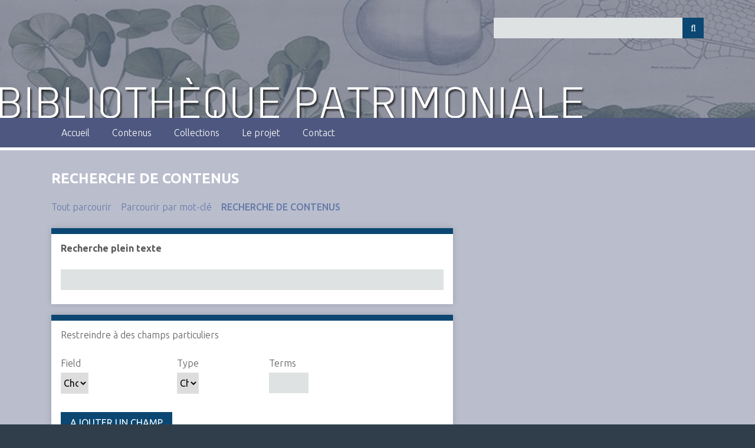

--- FILE ---
content_type: text/html; charset=utf-8
request_url: http://bibnum-bu.univ-artois.fr/items/search?tags=Jeanne+d%27Arc
body_size: 4358
content:
<!DOCTYPE html>
<html class="winter" lang="fr">
<head>
    <meta charset="utf-8">
    <meta name="viewport" content="width=device-width, initial-scale=1">
        <meta name="description" content="Bibliothèque Numérique de l&#039;Université d&#039;Artois">
    
        <title>Recherche de contenus &middot; Bibliothèque Numérique de l&#039;Université d&#039;Artois</title>

    <link rel="alternate" type="application/rss+xml" title="Flux RSS Omeka" href="/items/browse?output=rss2" /><link rel="alternate" type="application/atom+xml" title="Flux Atom Omeka" href="/items/browse?output=atom" />
    <!-- Plugin Stuff -->
    
    <!-- Stylesheets -->
    <link href="/application/views/scripts/css/public.css?v=3.1.2" media="screen" rel="stylesheet" type="text/css" >
<link href="/plugins/Html5Media/views/shared/mediaelement/mediaelementplayer-legacy.min.css?v=2.8.1" media="all" rel="stylesheet" type="text/css" >
<link href="/plugins/Html5Media/views/shared/css/html5media.css?v=2.8.1" media="all" rel="stylesheet" type="text/css" >
<link href="/plugins/AvantCommon/views/shared/css/magnific-popup.css?v=3.1.2" media="all" rel="stylesheet" type="text/css" >
<link href="/plugins/AvantCommon/views/shared/css/avantcommon.css?v=3.1.2" media="all" rel="stylesheet" type="text/css" >
<link href="//fonts.googleapis.com/css?family=Ubuntu:300,400,500,700,300italic,400italic,500italic,700italic" media="all" rel="stylesheet" type="text/css" >
<link href="/application/views/scripts/css/iconfonts.css?v=3.1.2" media="screen" rel="stylesheet" type="text/css" >
<link href="/themes/seasons/css/normalize.css?v=3.1.2" media="screen" rel="stylesheet" type="text/css" >
<link href="/themes/seasons/css/style.css?v=3.1.2" media="screen" rel="stylesheet" type="text/css" >
<link href="/themes/seasons/css/print.css?v=3.1.2" media="print" rel="stylesheet" type="text/css" >
    <!-- JavaScripts -->
    
    <script type="text/javascript" src="//ajax.googleapis.com/ajax/libs/jquery/3.6.0/jquery.min.js"></script>
<script type="text/javascript">
    //<!--
    window.jQuery || document.write("<script type=\"text\/javascript\" src=\"\/application\/views\/scripts\/javascripts\/vendor\/jquery.js?v=3.1.2\" charset=\"utf-8\"><\/script>")    //-->
</script>
<script type="text/javascript" src="//ajax.googleapis.com/ajax/libs/jqueryui/1.12.1/jquery-ui.min.js"></script>
<script type="text/javascript">
    //<!--
    window.jQuery.ui || document.write("<script type=\"text\/javascript\" src=\"\/application\/views\/scripts\/javascripts\/vendor\/jquery-ui.js?v=3.1.2\" charset=\"utf-8\"><\/script>")    //-->
</script>
<script type="text/javascript" src="/application/views/scripts/javascripts/vendor/jquery.ui.touch-punch.js"></script>
<script type="text/javascript">
    //<!--
    jQuery.noConflict();    //-->
</script>
<script type="text/javascript">
    //<!--
    mejsL10n = {"language":"fr","strings":{"mejs.download-file":"T\u00e9l\u00e9charger le fichier","mejs.play":"Lecture","mejs.pause":"Pause","mejs.mute-toggle":"Mode muet","mejs.fullscreen":"Plein-\u00e9cran","mejs.captions-subtitles":"L\u00e9gendes\/Sous-titres","mejs.none":"Aucune","mejs.fullscreen-off":"Fermer le plein-\u00e9cran","mejs.fullscreen-on":"Mode plein-\u00e9cran","mejs.unmute":"Sonore","mejs.mute":"Muet","mejs.download-video":"T\u00e9l\u00e9charger la vid\u00e9o","mejs.close":"Fermer"}};    //-->
</script>
<script type="text/javascript" src="/plugins/Html5Media/views/shared/mediaelement/mediaelement-and-player.min.js?v=2.8.1"></script>
<script type="text/javascript" src="/plugins/AvantCommon/views/shared/javascripts/jquery.magnific-popup.min.js?v=3.1.2"></script>
<script type="text/javascript" src="/application/views/scripts/javascripts/vendor/selectivizr.js?v=3.1.2"></script>
<script type="text/javascript" src="/application/views/scripts/javascripts/vendor/jquery-accessibleMegaMenu.js?v=3.1.2"></script>
<script type="text/javascript" src="/application/views/scripts/javascripts/vendor/respond.js?v=3.1.2"></script>
<script type="text/javascript" src="/themes/seasons/javascripts/jquery-extra-selectors.js?v=3.1.2"></script>
<script type="text/javascript" src="/themes/seasons/javascripts/seasons.js?v=3.1.2"></script>
<script type="text/javascript" src="/application/views/scripts/javascripts/globals.js?v=3.1.2"></script>
    <!-- Google tag (gtag.js) -->
    <script async src="https://www.googletagmanager.com/gtag/js?id=G-LC25JVFZ8S"></script>
    <script>
      window.dataLayer = window.dataLayer || [];
      function gtag(){dataLayer.push(arguments);}
      gtag('js', new Date());
      gtag('config', 'G-LC25JVFZ8S');
    </script>

</head>
<body class="items advanced-search">
    <a href="#content" id="skipnav">Passer au contenu principal</a>
        <div id="wrap">
        <header role="banner">

            <div id="search-container" role="search">
                                <form id="search-form" name="search-form" action="/search" aria-label="Recherche" method="get">    <input type="text" name="query" id="query" value="" title="Requête" aria-label="Requête" aria-labelledby="search-form query">        <button id="advanced-search" type="button" class="show-advanced button" aria-label="Options" title="Options" aria-labelledby="search-form advanced-search">
        <span class="icon" aria-hidden="true"></span>
    </button>
    <div id="advanced-form">
        <fieldset id="query-types">
            <legend>Recherche utilisant ce type de requête :</legend>
            <label><input type="radio" name="query_type" id="query_type-keyword" value="keyword" checked="checked">Plein texte</label><br>
<label><input type="radio" name="query_type" id="query_type-boolean" value="boolean">Booléen</label><br>
<label><input type="radio" name="query_type" id="query_type-exact_match" value="exact_match">Correspondance exacte</label>        </fieldset>
                <fieldset id="record-types">
            <legend> Recherche seulement sur ces types d'enregistrements :</legend>
                        <input type="checkbox" name="record_types[]" id="record_types-Item" value="Item" checked="checked"> <label for="record_types-Item">Contenu</label><br>
                    </fieldset>
                <p><a href="/items/search?tags=Jeanne+d%27Arc">Recherche avancée (contenus seulement)</a></p>
    </div>
        <button name="submit_search" id="submit_search" type="submit" value="Soumettre" title="Soumettre" class="button" aria-label="Soumettre" aria-labelledby="search-form submit_search"><span class="icon" aria-hidden="true"></span></button></form>
                            </div>
                    </header>

        <nav id="top-nav" class="top" role="navigation">
            <ul class="navigation">
    <li>
        <a href="/accueil">Accueil</a>
    </li>
    <li>
        <a href="/items/browse">Contenus</a>
    </li>
    <li>
        <a href="/collections/browse">Collections</a>
    </li>
    <li>
        <a href="/le-projet">Le projet</a>
    </li>
    <li>
        <a href="https://assistance.univ-artois.fr/bu/open.php?topicId=25">Contact</a>
    </li>
</ul>        </nav>

        <div id="content" role="main" tabindex="-1">
            
<h1>Recherche de contenus</h1>

<nav class="items-nav navigation secondary-nav">
    <ul class="navigation">
    <li>
        <a href="/items/browse">Tout parcourir</a>
    </li>
    <li>
        <a href="/items/tags">Parcourir par mot-clé</a>
    </li>
    <li class="active">
        <a href="/items/search">Recherche de contenus</a>
    </li>
</ul></nav>


<form id="advanced-search-form" action="/items/browse" method="GET">
    <div id="search-keywords" class="field">
        <label for="keyword-search">Recherche plein texte</label>        <div class="inputs">
        <input type="text" name="search" id="keyword-search" value="" size="40">        </div>
    </div>
    <div id="search-narrow-by-field-alerts" class="sr-only alerts" aria-atomic="true" aria-live="polite">
        <p>Number of rows in "Restreindre à des champs particuliers": <span class="count">1</span></p>
    </div>
    <div id="search-narrow-by-fields" class="field">
        <div id="search-narrow-by-fields-label" class="label">Restreindre à des champs particuliers</div>
        <div id="search-narrow-by-fields-property" class="label sr-only" aria-hidden="true">Zone de recherche</div>
        <div id="search-narrow-by-fields-type" class="label sr-only" aria-hidden="true">Type de recherche</div>
        <div id="search-narrow-by-fields-terms" class="label sr-only" aria-hidden="true">Termes recherchés</div>
        <div id="search-narrow-by-fields-joiner" class="label sr-only" aria-hidden="true">Jointure de requête</div>
        <div id="search-narrow-by-fields-remove-field" class="label" aria-hidden="true">Supprimer le champ</div>
        <div class="inputs">
                    <div class="search-entry" id="search-row-0" aria-label="Row 1">
                <div class="input advanced-search-joiner"> 
                    <span aria-hidden="true" class="visible-label">Joiner</span>
                    <select name="advanced[0][joiner]" aria-labelledby="search-narrow-by-fields-label search-row-0 search-narrow-by-fields-joiner">
    <option value="and">ET</option>
    <option value="or">OU</option>
</select>                </div>
                <div class="input advanced-search-element"> 
                    <span aria-hidden="true" class="visible-label">Field</span>
                    <select name="advanced[0][element_id]" aria-labelledby="search-narrow-by-fields-label search-row-0 search-narrow-by-fields-property">
    <option value="">Choisir ci-dessous</option>
    <option value="50">Titre</option>
    <option value="49">Sujet</option>
    <option value="41">Description</option>
    <option value="39">Créateur</option>
    <option value="48">Source</option>
    <option value="45">Éditeur</option>
    <option value="40">Date</option>
    <option value="47">Droits</option>
    <option value="46">Relation</option>
    <option value="44">Langue</option>
    <option value="43">Identifiant</option>
    <option value="124">Provenance</option>
    <option value="125">Ayants droit</option>
    <option value="17">Email Body</option>
    <option value="20">To</option>
    <option value="36">Bibliography</option>
    <option value="24">Standards</option>
    <option value="35">Biographical Text</option>
    <option value="34">Occupation</option>
    <option value="33">Death Date</option>
    <option value="32">Birthplace</option>
    <option value="19">From</option>
    <option value="30">Participants</option>
    <option value="29">Event Type</option>
    <option value="28">URL</option>
    <option value="27">Lesson Plan Text</option>
    <option value="26">Materials</option>
    <option value="25">Objectives</option>
    <option value="23">Number of Attachments</option>
    <option value="22">BCC</option>
    <option value="21">CC</option>
    <option value="18">Subject Line</option>
    <option value="16">Time Summary</option>
    <option value="15">Bit Rate/Frequency</option>
    <option value="10">Physical Dimensions</option>
    <option value="7">Original Format</option>
    <option value="5">Transcription</option>
    <option value="4">Location</option>
    <option value="31">Birth Date</option>
    <option value="3">Interviewee</option>
    <option value="2">Interviewer</option>
    <option value="1">Texte</option>
    <option value="11">Durée</option>
    <option value="12">Compression</option>
    <option value="6">Local URL</option>
    <option value="14">Director</option>
    <option value="13">Producteur</option>
</select>                </div>
                <div class="input advanced-search-type"> 
                    <span aria-hidden="true" class="visible-label">Type</span>
                    <select name="advanced[0][type]" aria-labelledby="search-narrow-by-fields-label search-row-0 search-narrow-by-fields-type">
    <option value="" selected="selected">Choisir ci-dessous</option>
    <option value="contains">contient</option>
    <option value="does not contain">ne contient pas</option>
    <option value="is exactly">est exactement</option>
    <option value="is empty">est vide</option>
    <option value="is not empty">n'est pas vide</option>
    <option value="starts with">commence par</option>
    <option value="ends with">finit par</option>
</select>                </div>
                <div class="input advanced-search-terms">
                    <span aria-hidden="true" class="visible-label">Terms</span>
                    <input type="text" name="advanced[0][terms]" value="" size="20" aria-labelledby="search-narrow-by-fields-label search-row-0 search-narrow-by-fields-terms">                </div>
                <button type="button" class="remove_search" disabled="disabled" style="display: none;" aria-labelledby="search-narrow-by-fields-label search-row-0 search-narrow-by-fields-remove-field" title="Supprimer le champ">Supprimer le champ</button>
            </div>
                </div>
        <button type="button" class="add_search">Ajouter un champ</button>
    </div>

    <div id="search-by-range" class="field">
        <label for="range">Recherche par intervalle d'identifiants (exemple: 1-4, 156, 79)</label>        <div class="inputs">
        <input type="text" name="range" id="range" value="" size="40">        </div>
    </div>

    <div id="search-by-collection" class="field">
        <label for="collection-search">Recherche par collection</label>        <div class="inputs">
        <select name="collection" id="collection-search">
    <option value="">Choisir ci-dessous</option>
    <option value="0">Aucune collection</option>
    <option value="6">Bibliothèque virtuelle des instituteurs</option>
    <option value="7">Ouvrages remarquables des écoles normales</option>
    <option value="1">Planches scolaires des anciennes écoles normales : biologie animale</option>
    <option value="2">Planches scolaires des anciennes écoles normales : biologie humaine</option>
    <option value="3">Planches scolaires des anciennes écoles normales : biologie végétale</option>
    <option value="5">Planches scolaires des anciennes écoles normales : histoire et géographie</option>
    <option value="4">Planches scolaires des anciennes écoles normales : sciences et techniques</option>
</select>        </div>
    </div>

    <div id="search-by-type" class="field">
        <label for="item-type-search">Recherche par type de contenu</label>        <div class="inputs">
        <select name="type" id="item-type-search">
    <option value="">Choisir ci-dessous</option>
    <option value="1">Document</option>
    <option value="3">Moving Image</option>
    <option value="4">Oral History</option>
    <option value="5">Sound</option>
    <option value="6">Still Image</option>
    <option value="7">Website</option>
    <option value="8">Event</option>
    <option value="9">Email</option>
    <option value="10">Lesson Plan</option>
    <option value="11">Hyperlink</option>
    <option value="12">Person</option>
    <option value="13">Interactive Resource</option>
    <option value="14">Book</option>
    <option value="15">Image</option>
</select>        </div>
    </div>

    
    <div id="search-by-tag" class="field">
        <label for="tag-search">Recherche par mots-clés</label>        <div class="inputs">
        <input type="text" name="tags" id="tag-search" value="Jeanne d'Arc" size="40">        </div>
    </div>


    
    <div id="search-by-featured" class="field">
        <label for="featured">Mis en avant / Non mis en avant</label>        <div class="inputs">
        <select name="featured" id="featured">
    <option value="">Choisir ci-dessous</option>
    <option value="1">Seulement les contenus mis en avant</option>
    <option value="0">Seulement les contenus non mis en avant</option>
</select>        </div>
    </div>

        <div>
                <input type="submit" class="submit" name="submit_search" id="submit_search_advanced" value="Recherche de contenus">
    </div>
</form>

<script type="text/javascript" src="/application/views/scripts/javascripts/items-search.js?v=3.1.2" charset="utf-8"></script><script type="text/javascript">
    jQuery(document).ready(function () {
        Omeka.Search.activateSearchButtons();
    });
</script>

</div><!-- end content -->

<footer role="contentinfo">

        <div id="custom-footer-images">
	     <a href="http://portail-bu.univ-artois.fr/" target="_blank"><img src="/files/theme_uploads/logoBU.png" align="right" height="100px"/> </a>
	     <a href="http://www.univ-artois.fr/" target="_blank"><img src="/files/theme_uploads/logoUA.png" align="right" height="100px"/> </a>
	     <a href="http://www.cue-lillenorddefrance.fr/" target="_blank"><img src="/files/theme_uploads/comUE.png" align="right" height="100px" /> </a>
        </div>

        <div id="custom-footer-text">
                        <p>Service Commun de la Documentation de l'Université d'Artois<br />9 rue du Temple <br />BP 10665<br />62030 ARRAS CEDEX (France)<br />Tél. : 03 21 60 37 08</p>
            
                    </div>



        <p></p>

    
</footer>

</div><!--end wrap-->

<script type="text/javascript">
jQuery(document).ready(function () {
    Omeka.showAdvancedForm();
    Omeka.skipNav();
    Omeka.megaMenu("#top-nav");
    Seasons.mobileSelectNav();
});
</script>

</body>

</html>
